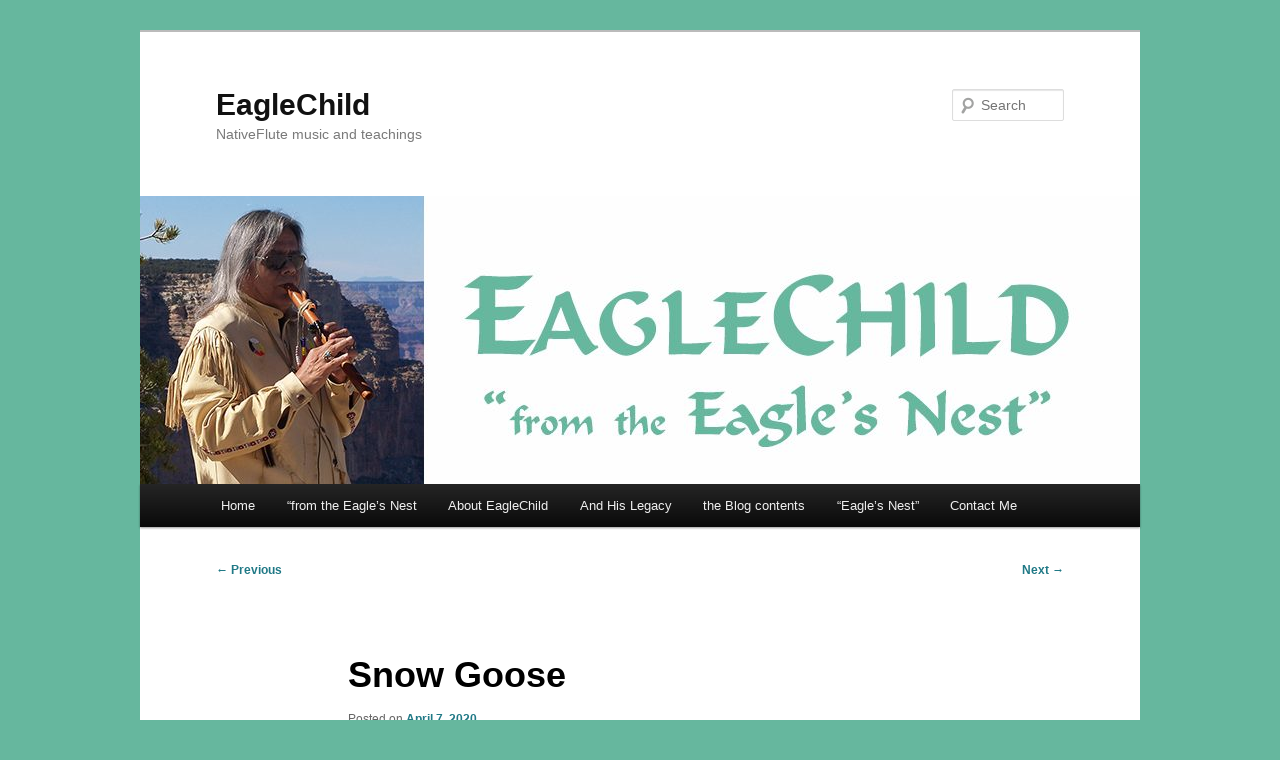

--- FILE ---
content_type: text/html; charset=UTF-8
request_url: https://eaglechild.ca/snow-goose/
body_size: 12489
content:
<!DOCTYPE html>
<!--[if IE 6]>
<html id="ie6" lang="en">
<![endif]-->
<!--[if IE 7]>
<html id="ie7" lang="en">
<![endif]-->
<!--[if IE 8]>
<html id="ie8" lang="en">
<![endif]-->
<!--[if !(IE 6) & !(IE 7) & !(IE 8)]><!-->
<html lang="en">
<!--<![endif]-->
<head>
<meta charset="UTF-8" />
<meta name="viewport" content="width=device-width, initial-scale=1.0" />
<title>
Snow Goose - EagleChildEagleChild	</title>
<link rel="profile" href="https://gmpg.org/xfn/11" />
<link rel="stylesheet" type="text/css" media="all" href="https://eaglechild.ca/wp-content/themes/twentyeleven/style.css?ver=20241112" />
<link rel="pingback" href="https://eaglechild.ca/xmlrpc.php">
<!--[if lt IE 9]>
<script src="https://eaglechild.ca/wp-content/themes/twentyeleven/js/html5.js?ver=3.7.0" type="text/javascript"></script>
<![endif]-->
<meta name='robots' content='index, follow, max-image-preview:large, max-snippet:-1, max-video-preview:-1' />

            <script data-no-defer="1" data-ezscrex="false" data-cfasync="false" data-pagespeed-no-defer data-cookieconsent="ignore">
                var ctPublicFunctions = {"_ajax_nonce":"9239e9ca2e","_rest_nonce":"44b46c980d","_ajax_url":"\/wp-admin\/admin-ajax.php","_rest_url":"https:\/\/eaglechild.ca\/wp-json\/","data__cookies_type":"native","data__ajax_type":"rest","data__bot_detector_enabled":0,"data__frontend_data_log_enabled":1,"cookiePrefix":"","wprocket_detected":false,"host_url":"eaglechild.ca","text__ee_click_to_select":"Click to select the whole data","text__ee_original_email":"The complete one is","text__ee_got_it":"Got it","text__ee_blocked":"Blocked","text__ee_cannot_connect":"Cannot connect","text__ee_cannot_decode":"Can not decode email. Unknown reason","text__ee_email_decoder":"CleanTalk email decoder","text__ee_wait_for_decoding":"The magic is on the way!","text__ee_decoding_process":"Please wait a few seconds while we decode the contact data."}
            </script>
        
            <script data-no-defer="1" data-ezscrex="false" data-cfasync="false" data-pagespeed-no-defer data-cookieconsent="ignore">
                var ctPublic = {"_ajax_nonce":"9239e9ca2e","settings__forms__check_internal":"0","settings__forms__check_external":"0","settings__forms__force_protection":0,"settings__forms__search_test":1,"settings__forms__wc_add_to_cart":0,"settings__data__bot_detector_enabled":0,"settings__sfw__anti_crawler":0,"blog_home":"https:\/\/eaglechild.ca\/","pixel__setting":"0","pixel__enabled":false,"pixel__url":null,"data__email_check_before_post":1,"data__email_check_exist_post":0,"data__cookies_type":"native","data__key_is_ok":true,"data__visible_fields_required":true,"wl_brandname":"Anti-Spam by CleanTalk","wl_brandname_short":"CleanTalk","ct_checkjs_key":497132668,"emailEncoderPassKey":"fa66173bb8096d1c6b269b8166b4b8cc","bot_detector_forms_excluded":"W10=","advancedCacheExists":false,"varnishCacheExists":false,"wc_ajax_add_to_cart":false}
            </script>
        
	<!-- This site is optimized with the Yoast SEO plugin v26.7 - https://yoast.com/wordpress/plugins/seo/ -->
	<meta name="description" content="Learn how to protect yourself from burning out your energy reserves. Allow Snow Goose to help you replenish your energy and be strong for the next day." />
	<link rel="canonical" href="https://eaglechild.ca/snow-goose/" />
	<meta property="og:locale" content="en_US" />
	<meta property="og:type" content="article" />
	<meta property="og:title" content="Snow Goose - EagleChild" />
	<meta property="og:description" content="Learn how to protect yourself from burning out your energy reserves. Allow Snow Goose to help you replenish your energy and be strong for the next day." />
	<meta property="og:url" content="https://eaglechild.ca/snow-goose/" />
	<meta property="og:site_name" content="EagleChild" />
	<meta property="article:published_time" content="2020-04-07T17:00:00+00:00" />
	<meta property="article:modified_time" content="2024-06-15T20:38:16+00:00" />
	<meta property="og:image" content="https://eaglechild.ca/wp-content/uploads/2020/04/20.1.wptitle.jpg" />
	<meta name="author" content="EagleChild" />
	<meta name="twitter:card" content="summary_large_image" />
	<meta name="twitter:label1" content="Written by" />
	<meta name="twitter:data1" content="EagleChild" />
	<meta name="twitter:label2" content="Est. reading time" />
	<meta name="twitter:data2" content="3 minutes" />
	<script type="application/ld+json" class="yoast-schema-graph">{"@context":"https://schema.org","@graph":[{"@type":"Article","@id":"https://eaglechild.ca/snow-goose/#article","isPartOf":{"@id":"https://eaglechild.ca/snow-goose/"},"author":{"name":"EagleChild","@id":"https://eaglechild.ca/#/schema/person/5d734159e83ccae824d81d8f853b4313"},"headline":"Snow Goose","datePublished":"2020-04-07T17:00:00+00:00","dateModified":"2024-06-15T20:38:16+00:00","mainEntityOfPage":{"@id":"https://eaglechild.ca/snow-goose/"},"wordCount":345,"publisher":{"@id":"https://eaglechild.ca/#/schema/person/5d734159e83ccae824d81d8f853b4313"},"image":{"@id":"https://eaglechild.ca/snow-goose/#primaryimage"},"thumbnailUrl":"https://eaglechild.ca/wp-content/uploads/2020/04/20.1.wptitle.jpg","keywords":["balance","snow goose"],"articleSection":["EagleChild music"],"inLanguage":"en"},{"@type":"WebPage","@id":"https://eaglechild.ca/snow-goose/","url":"https://eaglechild.ca/snow-goose/","name":"Snow Goose - EagleChild","isPartOf":{"@id":"https://eaglechild.ca/#website"},"primaryImageOfPage":{"@id":"https://eaglechild.ca/snow-goose/#primaryimage"},"image":{"@id":"https://eaglechild.ca/snow-goose/#primaryimage"},"thumbnailUrl":"https://eaglechild.ca/wp-content/uploads/2020/04/20.1.wptitle.jpg","datePublished":"2020-04-07T17:00:00+00:00","dateModified":"2024-06-15T20:38:16+00:00","description":"Learn how to protect yourself from burning out your energy reserves. Allow Snow Goose to help you replenish your energy and be strong for the next day.","breadcrumb":{"@id":"https://eaglechild.ca/snow-goose/#breadcrumb"},"inLanguage":"en","potentialAction":[{"@type":"ReadAction","target":["https://eaglechild.ca/snow-goose/"]}]},{"@type":"ImageObject","inLanguage":"en","@id":"https://eaglechild.ca/snow-goose/#primaryimage","url":"https://eaglechild.ca/wp-content/uploads/2020/04/20.1.wptitle.jpg","contentUrl":"https://eaglechild.ca/wp-content/uploads/2020/04/20.1.wptitle.jpg","width":900,"height":100},{"@type":"BreadcrumbList","@id":"https://eaglechild.ca/snow-goose/#breadcrumb","itemListElement":[{"@type":"ListItem","position":1,"name":"Home","item":"https://eaglechild.ca/"},{"@type":"ListItem","position":2,"name":"Snow Goose"}]},{"@type":"WebSite","@id":"https://eaglechild.ca/#website","url":"https://eaglechild.ca/","name":"EagleChild","description":"NativeFlute music and teachings","publisher":{"@id":"https://eaglechild.ca/#/schema/person/5d734159e83ccae824d81d8f853b4313"},"potentialAction":[{"@type":"SearchAction","target":{"@type":"EntryPoint","urlTemplate":"https://eaglechild.ca/?s={search_term_string}"},"query-input":{"@type":"PropertyValueSpecification","valueRequired":true,"valueName":"search_term_string"}}],"inLanguage":"en"},{"@type":["Person","Organization"],"@id":"https://eaglechild.ca/#/schema/person/5d734159e83ccae824d81d8f853b4313","name":"EagleChild","image":{"@type":"ImageObject","inLanguage":"en","@id":"https://eaglechild.ca/#/schema/person/image/","url":"https://secure.gravatar.com/avatar/31c1f1b00b241099564686a598b75f88341242c2f9f9485b996ddce21c4724a7?s=96&r=g","contentUrl":"https://secure.gravatar.com/avatar/31c1f1b00b241099564686a598b75f88341242c2f9f9485b996ddce21c4724a7?s=96&r=g","caption":"EagleChild"},"logo":{"@id":"https://eaglechild.ca/#/schema/person/image/"},"description":"EagleChild (from Canada's First Nations) is a self-taught Native flutist whose music has been equated to the Native flute music of R. Carlos Nakai. EagleChild belongs to the \"Authentic Indigenous\" artist guild of British Columbia.","sameAs":["https://www.eaglechild.com"]}]}</script>
	<!-- / Yoast SEO plugin. -->


<link rel='dns-prefetch' href='//secure.gravatar.com' />
<link rel='dns-prefetch' href='//stats.wp.com' />
<link rel='dns-prefetch' href='//v0.wordpress.com' />
<link rel='dns-prefetch' href='//widgets.wp.com' />
<link rel='dns-prefetch' href='//s0.wp.com' />
<link rel='dns-prefetch' href='//0.gravatar.com' />
<link rel='dns-prefetch' href='//1.gravatar.com' />
<link rel='dns-prefetch' href='//2.gravatar.com' />
<link rel="alternate" type="application/rss+xml" title="EagleChild &raquo; Feed" href="https://eaglechild.ca/feed/" />
<link rel="alternate" type="application/rss+xml" title="EagleChild &raquo; Comments Feed" href="https://eaglechild.ca/comments/feed/" />
<link rel="alternate" title="oEmbed (JSON)" type="application/json+oembed" href="https://eaglechild.ca/wp-json/oembed/1.0/embed?url=https%3A%2F%2Feaglechild.ca%2Fsnow-goose%2F" />
<link rel="alternate" title="oEmbed (XML)" type="text/xml+oembed" href="https://eaglechild.ca/wp-json/oembed/1.0/embed?url=https%3A%2F%2Feaglechild.ca%2Fsnow-goose%2F&#038;format=xml" />
<style id='wp-img-auto-sizes-contain-inline-css' type='text/css'>
img:is([sizes=auto i],[sizes^="auto," i]){contain-intrinsic-size:3000px 1500px}
/*# sourceURL=wp-img-auto-sizes-contain-inline-css */
</style>
<style id='wp-emoji-styles-inline-css' type='text/css'>

	img.wp-smiley, img.emoji {
		display: inline !important;
		border: none !important;
		box-shadow: none !important;
		height: 1em !important;
		width: 1em !important;
		margin: 0 0.07em !important;
		vertical-align: -0.1em !important;
		background: none !important;
		padding: 0 !important;
	}
/*# sourceURL=wp-emoji-styles-inline-css */
</style>
<style id='wp-block-library-inline-css' type='text/css'>
:root{--wp-block-synced-color:#7a00df;--wp-block-synced-color--rgb:122,0,223;--wp-bound-block-color:var(--wp-block-synced-color);--wp-editor-canvas-background:#ddd;--wp-admin-theme-color:#007cba;--wp-admin-theme-color--rgb:0,124,186;--wp-admin-theme-color-darker-10:#006ba1;--wp-admin-theme-color-darker-10--rgb:0,107,160.5;--wp-admin-theme-color-darker-20:#005a87;--wp-admin-theme-color-darker-20--rgb:0,90,135;--wp-admin-border-width-focus:2px}@media (min-resolution:192dpi){:root{--wp-admin-border-width-focus:1.5px}}.wp-element-button{cursor:pointer}:root .has-very-light-gray-background-color{background-color:#eee}:root .has-very-dark-gray-background-color{background-color:#313131}:root .has-very-light-gray-color{color:#eee}:root .has-very-dark-gray-color{color:#313131}:root .has-vivid-green-cyan-to-vivid-cyan-blue-gradient-background{background:linear-gradient(135deg,#00d084,#0693e3)}:root .has-purple-crush-gradient-background{background:linear-gradient(135deg,#34e2e4,#4721fb 50%,#ab1dfe)}:root .has-hazy-dawn-gradient-background{background:linear-gradient(135deg,#faaca8,#dad0ec)}:root .has-subdued-olive-gradient-background{background:linear-gradient(135deg,#fafae1,#67a671)}:root .has-atomic-cream-gradient-background{background:linear-gradient(135deg,#fdd79a,#004a59)}:root .has-nightshade-gradient-background{background:linear-gradient(135deg,#330968,#31cdcf)}:root .has-midnight-gradient-background{background:linear-gradient(135deg,#020381,#2874fc)}:root{--wp--preset--font-size--normal:16px;--wp--preset--font-size--huge:42px}.has-regular-font-size{font-size:1em}.has-larger-font-size{font-size:2.625em}.has-normal-font-size{font-size:var(--wp--preset--font-size--normal)}.has-huge-font-size{font-size:var(--wp--preset--font-size--huge)}.has-text-align-center{text-align:center}.has-text-align-left{text-align:left}.has-text-align-right{text-align:right}.has-fit-text{white-space:nowrap!important}#end-resizable-editor-section{display:none}.aligncenter{clear:both}.items-justified-left{justify-content:flex-start}.items-justified-center{justify-content:center}.items-justified-right{justify-content:flex-end}.items-justified-space-between{justify-content:space-between}.screen-reader-text{border:0;clip-path:inset(50%);height:1px;margin:-1px;overflow:hidden;padding:0;position:absolute;width:1px;word-wrap:normal!important}.screen-reader-text:focus{background-color:#ddd;clip-path:none;color:#444;display:block;font-size:1em;height:auto;left:5px;line-height:normal;padding:15px 23px 14px;text-decoration:none;top:5px;width:auto;z-index:100000}html :where(.has-border-color){border-style:solid}html :where([style*=border-top-color]){border-top-style:solid}html :where([style*=border-right-color]){border-right-style:solid}html :where([style*=border-bottom-color]){border-bottom-style:solid}html :where([style*=border-left-color]){border-left-style:solid}html :where([style*=border-width]){border-style:solid}html :where([style*=border-top-width]){border-top-style:solid}html :where([style*=border-right-width]){border-right-style:solid}html :where([style*=border-bottom-width]){border-bottom-style:solid}html :where([style*=border-left-width]){border-left-style:solid}html :where(img[class*=wp-image-]){height:auto;max-width:100%}:where(figure){margin:0 0 1em}html :where(.is-position-sticky){--wp-admin--admin-bar--position-offset:var(--wp-admin--admin-bar--height,0px)}@media screen and (max-width:600px){html :where(.is-position-sticky){--wp-admin--admin-bar--position-offset:0px}}

/*# sourceURL=wp-block-library-inline-css */
</style><link rel='stylesheet' id='mediaelement-css' href='https://eaglechild.ca/wp-includes/js/mediaelement/mediaelementplayer-legacy.min.css?ver=4.2.17' type='text/css' media='all' />
<link rel='stylesheet' id='wp-mediaelement-css' href='https://eaglechild.ca/wp-includes/js/mediaelement/wp-mediaelement.min.css?ver=6.9' type='text/css' media='all' />
<style id='global-styles-inline-css' type='text/css'>
:root{--wp--preset--aspect-ratio--square: 1;--wp--preset--aspect-ratio--4-3: 4/3;--wp--preset--aspect-ratio--3-4: 3/4;--wp--preset--aspect-ratio--3-2: 3/2;--wp--preset--aspect-ratio--2-3: 2/3;--wp--preset--aspect-ratio--16-9: 16/9;--wp--preset--aspect-ratio--9-16: 9/16;--wp--preset--color--black: #000;--wp--preset--color--cyan-bluish-gray: #abb8c3;--wp--preset--color--white: #fff;--wp--preset--color--pale-pink: #f78da7;--wp--preset--color--vivid-red: #cf2e2e;--wp--preset--color--luminous-vivid-orange: #ff6900;--wp--preset--color--luminous-vivid-amber: #fcb900;--wp--preset--color--light-green-cyan: #7bdcb5;--wp--preset--color--vivid-green-cyan: #00d084;--wp--preset--color--pale-cyan-blue: #8ed1fc;--wp--preset--color--vivid-cyan-blue: #0693e3;--wp--preset--color--vivid-purple: #9b51e0;--wp--preset--color--blue: #1982d1;--wp--preset--color--dark-gray: #373737;--wp--preset--color--medium-gray: #666;--wp--preset--color--light-gray: #e2e2e2;--wp--preset--gradient--vivid-cyan-blue-to-vivid-purple: linear-gradient(135deg,rgb(6,147,227) 0%,rgb(155,81,224) 100%);--wp--preset--gradient--light-green-cyan-to-vivid-green-cyan: linear-gradient(135deg,rgb(122,220,180) 0%,rgb(0,208,130) 100%);--wp--preset--gradient--luminous-vivid-amber-to-luminous-vivid-orange: linear-gradient(135deg,rgb(252,185,0) 0%,rgb(255,105,0) 100%);--wp--preset--gradient--luminous-vivid-orange-to-vivid-red: linear-gradient(135deg,rgb(255,105,0) 0%,rgb(207,46,46) 100%);--wp--preset--gradient--very-light-gray-to-cyan-bluish-gray: linear-gradient(135deg,rgb(238,238,238) 0%,rgb(169,184,195) 100%);--wp--preset--gradient--cool-to-warm-spectrum: linear-gradient(135deg,rgb(74,234,220) 0%,rgb(151,120,209) 20%,rgb(207,42,186) 40%,rgb(238,44,130) 60%,rgb(251,105,98) 80%,rgb(254,248,76) 100%);--wp--preset--gradient--blush-light-purple: linear-gradient(135deg,rgb(255,206,236) 0%,rgb(152,150,240) 100%);--wp--preset--gradient--blush-bordeaux: linear-gradient(135deg,rgb(254,205,165) 0%,rgb(254,45,45) 50%,rgb(107,0,62) 100%);--wp--preset--gradient--luminous-dusk: linear-gradient(135deg,rgb(255,203,112) 0%,rgb(199,81,192) 50%,rgb(65,88,208) 100%);--wp--preset--gradient--pale-ocean: linear-gradient(135deg,rgb(255,245,203) 0%,rgb(182,227,212) 50%,rgb(51,167,181) 100%);--wp--preset--gradient--electric-grass: linear-gradient(135deg,rgb(202,248,128) 0%,rgb(113,206,126) 100%);--wp--preset--gradient--midnight: linear-gradient(135deg,rgb(2,3,129) 0%,rgb(40,116,252) 100%);--wp--preset--font-size--small: 13px;--wp--preset--font-size--medium: 20px;--wp--preset--font-size--large: 36px;--wp--preset--font-size--x-large: 42px;--wp--preset--spacing--20: 0.44rem;--wp--preset--spacing--30: 0.67rem;--wp--preset--spacing--40: 1rem;--wp--preset--spacing--50: 1.5rem;--wp--preset--spacing--60: 2.25rem;--wp--preset--spacing--70: 3.38rem;--wp--preset--spacing--80: 5.06rem;--wp--preset--shadow--natural: 6px 6px 9px rgba(0, 0, 0, 0.2);--wp--preset--shadow--deep: 12px 12px 50px rgba(0, 0, 0, 0.4);--wp--preset--shadow--sharp: 6px 6px 0px rgba(0, 0, 0, 0.2);--wp--preset--shadow--outlined: 6px 6px 0px -3px rgb(255, 255, 255), 6px 6px rgb(0, 0, 0);--wp--preset--shadow--crisp: 6px 6px 0px rgb(0, 0, 0);}:where(.is-layout-flex){gap: 0.5em;}:where(.is-layout-grid){gap: 0.5em;}body .is-layout-flex{display: flex;}.is-layout-flex{flex-wrap: wrap;align-items: center;}.is-layout-flex > :is(*, div){margin: 0;}body .is-layout-grid{display: grid;}.is-layout-grid > :is(*, div){margin: 0;}:where(.wp-block-columns.is-layout-flex){gap: 2em;}:where(.wp-block-columns.is-layout-grid){gap: 2em;}:where(.wp-block-post-template.is-layout-flex){gap: 1.25em;}:where(.wp-block-post-template.is-layout-grid){gap: 1.25em;}.has-black-color{color: var(--wp--preset--color--black) !important;}.has-cyan-bluish-gray-color{color: var(--wp--preset--color--cyan-bluish-gray) !important;}.has-white-color{color: var(--wp--preset--color--white) !important;}.has-pale-pink-color{color: var(--wp--preset--color--pale-pink) !important;}.has-vivid-red-color{color: var(--wp--preset--color--vivid-red) !important;}.has-luminous-vivid-orange-color{color: var(--wp--preset--color--luminous-vivid-orange) !important;}.has-luminous-vivid-amber-color{color: var(--wp--preset--color--luminous-vivid-amber) !important;}.has-light-green-cyan-color{color: var(--wp--preset--color--light-green-cyan) !important;}.has-vivid-green-cyan-color{color: var(--wp--preset--color--vivid-green-cyan) !important;}.has-pale-cyan-blue-color{color: var(--wp--preset--color--pale-cyan-blue) !important;}.has-vivid-cyan-blue-color{color: var(--wp--preset--color--vivid-cyan-blue) !important;}.has-vivid-purple-color{color: var(--wp--preset--color--vivid-purple) !important;}.has-black-background-color{background-color: var(--wp--preset--color--black) !important;}.has-cyan-bluish-gray-background-color{background-color: var(--wp--preset--color--cyan-bluish-gray) !important;}.has-white-background-color{background-color: var(--wp--preset--color--white) !important;}.has-pale-pink-background-color{background-color: var(--wp--preset--color--pale-pink) !important;}.has-vivid-red-background-color{background-color: var(--wp--preset--color--vivid-red) !important;}.has-luminous-vivid-orange-background-color{background-color: var(--wp--preset--color--luminous-vivid-orange) !important;}.has-luminous-vivid-amber-background-color{background-color: var(--wp--preset--color--luminous-vivid-amber) !important;}.has-light-green-cyan-background-color{background-color: var(--wp--preset--color--light-green-cyan) !important;}.has-vivid-green-cyan-background-color{background-color: var(--wp--preset--color--vivid-green-cyan) !important;}.has-pale-cyan-blue-background-color{background-color: var(--wp--preset--color--pale-cyan-blue) !important;}.has-vivid-cyan-blue-background-color{background-color: var(--wp--preset--color--vivid-cyan-blue) !important;}.has-vivid-purple-background-color{background-color: var(--wp--preset--color--vivid-purple) !important;}.has-black-border-color{border-color: var(--wp--preset--color--black) !important;}.has-cyan-bluish-gray-border-color{border-color: var(--wp--preset--color--cyan-bluish-gray) !important;}.has-white-border-color{border-color: var(--wp--preset--color--white) !important;}.has-pale-pink-border-color{border-color: var(--wp--preset--color--pale-pink) !important;}.has-vivid-red-border-color{border-color: var(--wp--preset--color--vivid-red) !important;}.has-luminous-vivid-orange-border-color{border-color: var(--wp--preset--color--luminous-vivid-orange) !important;}.has-luminous-vivid-amber-border-color{border-color: var(--wp--preset--color--luminous-vivid-amber) !important;}.has-light-green-cyan-border-color{border-color: var(--wp--preset--color--light-green-cyan) !important;}.has-vivid-green-cyan-border-color{border-color: var(--wp--preset--color--vivid-green-cyan) !important;}.has-pale-cyan-blue-border-color{border-color: var(--wp--preset--color--pale-cyan-blue) !important;}.has-vivid-cyan-blue-border-color{border-color: var(--wp--preset--color--vivid-cyan-blue) !important;}.has-vivid-purple-border-color{border-color: var(--wp--preset--color--vivid-purple) !important;}.has-vivid-cyan-blue-to-vivid-purple-gradient-background{background: var(--wp--preset--gradient--vivid-cyan-blue-to-vivid-purple) !important;}.has-light-green-cyan-to-vivid-green-cyan-gradient-background{background: var(--wp--preset--gradient--light-green-cyan-to-vivid-green-cyan) !important;}.has-luminous-vivid-amber-to-luminous-vivid-orange-gradient-background{background: var(--wp--preset--gradient--luminous-vivid-amber-to-luminous-vivid-orange) !important;}.has-luminous-vivid-orange-to-vivid-red-gradient-background{background: var(--wp--preset--gradient--luminous-vivid-orange-to-vivid-red) !important;}.has-very-light-gray-to-cyan-bluish-gray-gradient-background{background: var(--wp--preset--gradient--very-light-gray-to-cyan-bluish-gray) !important;}.has-cool-to-warm-spectrum-gradient-background{background: var(--wp--preset--gradient--cool-to-warm-spectrum) !important;}.has-blush-light-purple-gradient-background{background: var(--wp--preset--gradient--blush-light-purple) !important;}.has-blush-bordeaux-gradient-background{background: var(--wp--preset--gradient--blush-bordeaux) !important;}.has-luminous-dusk-gradient-background{background: var(--wp--preset--gradient--luminous-dusk) !important;}.has-pale-ocean-gradient-background{background: var(--wp--preset--gradient--pale-ocean) !important;}.has-electric-grass-gradient-background{background: var(--wp--preset--gradient--electric-grass) !important;}.has-midnight-gradient-background{background: var(--wp--preset--gradient--midnight) !important;}.has-small-font-size{font-size: var(--wp--preset--font-size--small) !important;}.has-medium-font-size{font-size: var(--wp--preset--font-size--medium) !important;}.has-large-font-size{font-size: var(--wp--preset--font-size--large) !important;}.has-x-large-font-size{font-size: var(--wp--preset--font-size--x-large) !important;}
/*# sourceURL=global-styles-inline-css */
</style>

<style id='classic-theme-styles-inline-css' type='text/css'>
/*! This file is auto-generated */
.wp-block-button__link{color:#fff;background-color:#32373c;border-radius:9999px;box-shadow:none;text-decoration:none;padding:calc(.667em + 2px) calc(1.333em + 2px);font-size:1.125em}.wp-block-file__button{background:#32373c;color:#fff;text-decoration:none}
/*# sourceURL=/wp-includes/css/classic-themes.min.css */
</style>
<link rel='stylesheet' id='cleantalk-public-css-css' href='https://eaglechild.ca/wp-content/plugins/cleantalk-spam-protect/css/cleantalk-public.min.css?ver=6.70.1_1766173890' type='text/css' media='all' />
<link rel='stylesheet' id='cleantalk-email-decoder-css-css' href='https://eaglechild.ca/wp-content/plugins/cleantalk-spam-protect/css/cleantalk-email-decoder.min.css?ver=6.70.1_1766173890' type='text/css' media='all' />
<link rel='stylesheet' id='twentyeleven-block-style-css' href='https://eaglechild.ca/wp-content/themes/twentyeleven/blocks.css?ver=20240703' type='text/css' media='all' />
<link rel='stylesheet' id='jetpack_likes-css' href='https://eaglechild.ca/wp-content/plugins/jetpack/modules/likes/style.css?ver=15.4' type='text/css' media='all' />
<script type="text/javascript" src="https://eaglechild.ca/wp-content/plugins/cleantalk-spam-protect/js/apbct-public-bundle_gathering.min.js?ver=6.70.1_1766173890" id="apbct-public-bundle_gathering.min-js-js"></script>
<link rel="https://api.w.org/" href="https://eaglechild.ca/wp-json/" /><link rel="alternate" title="JSON" type="application/json" href="https://eaglechild.ca/wp-json/wp/v2/posts/1449" /><link rel="EditURI" type="application/rsd+xml" title="RSD" href="https://eaglechild.ca/xmlrpc.php?rsd" />
<meta name="generator" content="WordPress 6.9" />
<link rel='shortlink' href='https://wp.me/p9RwOq-nn' />
	<style>img#wpstats{display:none}</style>
			<style>
		/* Link color */
		a,
		#site-title a:focus,
		#site-title a:hover,
		#site-title a:active,
		.entry-title a:hover,
		.entry-title a:focus,
		.entry-title a:active,
		.widget_twentyeleven_ephemera .comments-link a:hover,
		section.recent-posts .other-recent-posts a[rel="bookmark"]:hover,
		section.recent-posts .other-recent-posts .comments-link a:hover,
		.format-image footer.entry-meta a:hover,
		#site-generator a:hover {
			color: #207986;
		}
		section.recent-posts .other-recent-posts .comments-link a:hover {
			border-color: #207986;
		}
		article.feature-image.small .entry-summary p a:hover,
		.entry-header .comments-link a:hover,
		.entry-header .comments-link a:focus,
		.entry-header .comments-link a:active,
		.feature-slider a.active {
			background-color: #207986;
		}
	</style>
	<style type="text/css">.recentcomments a{display:inline !important;padding:0 !important;margin:0 !important;}</style><style type="text/css" id="custom-background-css">
body.custom-background { background-color: #66b79e; }
</style>
			<style type="text/css" id="wp-custom-css">
			/*
You can enter new content here.



Click the help icon above to learn more.
*/		</style>
		</head>

<body class="wp-singular post-template-default single single-post postid-1449 single-format-standard custom-background wp-embed-responsive wp-theme-twentyeleven single-author singular two-column right-sidebar">
<div class="skip-link"><a class="assistive-text" href="#content">Skip to primary content</a></div><div id="page" class="hfeed">
	<header id="branding">
			<hgroup>
				<h1 id="site-title"><span><a href="https://eaglechild.ca/" rel="home">EagleChild</a></span></h1>
				<h2 id="site-description">NativeFlute music and teachings</h2>
			</hgroup>

						<a href="https://eaglechild.ca/">
				<img src="https://eaglechild.ca/wp-content/uploads/2018/04/cropped-wpheader4.jpg" width="1000" height="288" alt="EagleChild" srcset="https://eaglechild.ca/wp-content/uploads/2018/04/cropped-wpheader4.jpg 1000w, https://eaglechild.ca/wp-content/uploads/2018/04/cropped-wpheader4-300x86.jpg 300w, https://eaglechild.ca/wp-content/uploads/2018/04/cropped-wpheader4-768x221.jpg 768w, https://eaglechild.ca/wp-content/uploads/2018/04/cropped-wpheader4-500x144.jpg 500w" sizes="(max-width: 1000px) 100vw, 1000px" decoding="async" fetchpriority="high" />			</a>
			
									<form apbct-form-sign="native_search" method="get" id="searchform" action="https://eaglechild.ca/">
		<label for="s" class="assistive-text">Search</label>
		<input type="text" class="field" name="s" id="s" placeholder="Search" />
		<input type="submit" class="submit" name="submit" id="searchsubmit" value="Search" />
	<input
                    class="apbct_special_field apbct_email_id__search_form"
                    name="apbct__email_id__search_form"
                    aria-label="apbct__label_id__search_form"
                    type="text" size="30" maxlength="200" autocomplete="off"
                    value=""
                /><input
                   id="apbct_submit_id__search_form" 
                   class="apbct_special_field apbct__email_id__search_form"
                   name="apbct__label_id__search_form"
                   aria-label="apbct_submit_name__search_form"
                   type="submit"
                   size="30"
                   maxlength="200"
                   value="61991"
               /></form>
			
			<nav id="access">
				<h3 class="assistive-text">Main menu</h3>
				<div class="menu-menu-1-container"><ul id="menu-menu-1" class="menu"><li id="menu-item-1689" class="menu-item menu-item-type-custom menu-item-object-custom menu-item-home menu-item-1689"><a href="https://eaglechild.ca/">Home</a></li>
<li id="menu-item-59" class="menu-item menu-item-type-post_type menu-item-object-page menu-item-59"><a href="https://eaglechild.ca/from-the-eagles-nest/">&#8220;from the Eagle&#8217;s Nest</a></li>
<li id="menu-item-60" class="menu-item menu-item-type-post_type menu-item-object-page menu-item-60"><a href="https://eaglechild.ca/about-me/">About EagleChild</a></li>
<li id="menu-item-1684" class="menu-item menu-item-type-post_type menu-item-object-page menu-item-1684"><a href="https://eaglechild.ca/and-his-legacy/">And His Legacy</a></li>
<li id="menu-item-1685" class="menu-item menu-item-type-post_type menu-item-object-page menu-item-1685"><a href="https://eaglechild.ca/the-blog/">the Blog contents</a></li>
<li id="menu-item-1687" class="menu-item menu-item-type-post_type menu-item-object-page menu-item-1687"><a href="https://eaglechild.ca/eaglesnest/">&#8220;Eagle&#8217;s Nest&#8221;</a></li>
<li id="menu-item-1686" class="menu-item menu-item-type-post_type menu-item-object-page menu-item-1686"><a href="https://eaglechild.ca/contact-me/">Contact Me</a></li>
</ul></div>			</nav><!-- #access -->
	</header><!-- #branding -->


	<div id="main">

		<div id="primary">
			<div id="content" role="main">

				
					<nav id="nav-single">
						<h3 class="assistive-text">Post navigation</h3>
						<span class="nav-previous"><a href="https://eaglechild.ca/snake/" rel="prev"><span class="meta-nav">&larr;</span> Previous</a></span>
						<span class="nav-next"><a href="https://eaglechild.ca/turtle/" rel="next">Next <span class="meta-nav">&rarr;</span></a></span>
					</nav><!-- #nav-single -->

					
<article id="post-1449" class="post-1449 post type-post status-publish format-standard hentry category-native-flute-music tag-balance tag-snow-goose">
	<header class="entry-header">
		<h1 class="entry-title">Snow Goose</h1>

				<div class="entry-meta">
			<span class="sep">Posted on </span><a href="https://eaglechild.ca/snow-goose/" title="10:00 am" rel="bookmark"><time class="entry-date" datetime="2020-04-07T10:00:00-07:00">April 7, 2020</time></a><span class="by-author"> <span class="sep"> by </span> <span class="author vcard"><a class="url fn n" href="https://eaglechild.ca/author/eaglechild/" title="View all posts by EagleChild" rel="author">EagleChild</a></span></span>		</div><!-- .entry-meta -->
			</header><!-- .entry-header -->

	<div class="entry-content">
		<p><img decoding="async" class="aligncenter size-full wp-image-1904" src="https://eaglechild.ca/wp-content/uploads/2020/04/20.1.wptitle.jpg" alt="" width="900" height="100" srcset="https://eaglechild.ca/wp-content/uploads/2020/04/20.1.wptitle.jpg 900w, https://eaglechild.ca/wp-content/uploads/2020/04/20.1.wptitle-300x33.jpg 300w, https://eaglechild.ca/wp-content/uploads/2020/04/20.1.wptitle-768x85.jpg 768w, https://eaglechild.ca/wp-content/uploads/2020/04/20.1.wptitle-500x56.jpg 500w" sizes="(max-width: 900px) 100vw, 900px" /></p>
<p>Snow Goose is the animal totem of Capricorns (the Earth Renewal Moon).  During this time of rest and renewal (winter), our minds fly while our bodies rest.  Energies gathered throughout the year are balanced giving us the energy required to start new cycles.  (<a href="https://www.simonandschuster.com/books/The-Medicine-Wheel/Sun-Bear/9780671764203" target="_blank" rel="noopener">SunBear</a>)</p>
<p><img decoding="async" class="aligncenter wp-image-1707 size-medium" src="https://eaglechild.ca/wp-content/uploads/2020/02/20.snow-goose-300x218.jpg" alt="" width="300" height="218" srcset="https://eaglechild.ca/wp-content/uploads/2020/02/20.snow-goose-300x218.jpg 300w, https://eaglechild.ca/wp-content/uploads/2020/02/20.snow-goose-413x300.jpg 413w, https://eaglechild.ca/wp-content/uploads/2020/02/20.snow-goose.jpg 564w" sizes="(max-width: 300px) 100vw, 300px" /></p>
<p>Eagle felt that the 3D world commanded too much attention to the human beings’ wellbeing.  Although society has created a level of comfort for most/many people, our bodies’ energy reserves are being depleted.   Burnout.  This affects everything we do – our physical health, our mental health, and our emotional health, too.  We need time to rest.</p>
<p>In nature spring and summer experience a gathering of energy for the harvest of autumn.  After the harvest is completed, Mother Earth rests during winter to renew and gather her energy resources for the upcoming year.  The traditional nomadic lifestyle of the Native people allowed for a time of rest.  Today’s lifestyle does not; we are always on the go.  We have to address the pace at which we move.</p>
<p>Having a period of rest away from the daily challenges we face is important.  A time out.  Healing music.  Silence.  Meditation.  Stillness.  A moment with Nature.  Sleep.   Snow Goose teaches us to replenish our energy reserves.  Perhaps not for spring but for the next day.</p>
<p>Previous post of interest:  <a href="https://eaglechild.ca/elk/">Elk’s Path to Success</a>.</p>
<h1>Eagle Child Music and Teachings</h1>
<p>Snow Goose teaches us to replenish our energy reserves as we journey through the cycles of life.</p>
<div class="wp-playlist wp-audio-playlist wp-playlist-light">
			<div class="wp-playlist-current-item"></div>
		<audio controls="controls" preload="none" width="562"
			></audio>
	<div class="wp-playlist-next"></div>
	<div class="wp-playlist-prev"></div>
	<noscript>
	<ol>
		<li><a href='https://eaglechild.ca/wp-content/uploads/2020/02/10.eaglechild_flightofthesnowgoose.mp3'>Flight of the Snow Goose</a></li>	</ol>
	</noscript>
	<script type="application/json" class="wp-playlist-script">{"type":"audio","tracklist":true,"tracknumbers":true,"images":true,"artists":true,"tracks":[{"src":"https://eaglechild.ca/wp-content/uploads/2020/02/10.eaglechild_flightofthesnowgoose.mp3","type":"audio/mpeg","title":"Flight of the Snow Goose","caption":"","description":"\"Flight of the Snow Goose\" from Spirit Echoes by Eagle Child and Rob Wallace. 2006","meta":{"artist":"Eagle Child and Rob Wallace","album":"Spirit Echoes","genre":"Unknown Genre","length_formatted":"6:08"},"image":{"src":"https://eaglechild.ca/wp-content/uploads/2020/02/SEcoverart.jpg","width":1430,"height":1427},"thumb":{"src":"https://eaglechild.ca/wp-content/uploads/2020/02/SEcoverart-150x150.jpg","width":150,"height":150}}]}</script>
</div>
	
<div class="wp-playlist wp-audio-playlist wp-playlist-light">
			<div class="wp-playlist-current-item"></div>
		<audio controls="controls" preload="none" width="562"
			></audio>
	<div class="wp-playlist-next"></div>
	<div class="wp-playlist-prev"></div>
	<noscript>
	<ol>
		<li><a href='https://eaglechild.ca/wp-content/uploads/2020/02/06.eaglechild_elkembrace.mp3'>Elk Embrace</a></li>	</ol>
	</noscript>
	<script type="application/json" class="wp-playlist-script">{"type":"audio","tracklist":true,"tracknumbers":true,"images":true,"artists":true,"tracks":[{"src":"https://eaglechild.ca/wp-content/uploads/2020/02/06.eaglechild_elkembrace.mp3","type":"audio/mpeg","title":"Elk Embrace","caption":"","description":"\"Elk Embrace\" from Spirit Echoes by Eagle Child and Rob Wallace. 2006","meta":{"artist":"Eagle Child and Rob Wallace","album":"Spirit Echoes","genre":"Unknown Genre","length_formatted":"3:05"},"image":{"src":"https://eaglechild.ca/wp-content/uploads/2020/02/SEcoverart.jpg","width":1430,"height":1427},"thumb":{"src":"https://eaglechild.ca/wp-content/uploads/2020/02/SEcoverart-150x150.jpg","width":150,"height":150}}]}</script>
</div>
	
<p style="padding-left: 40px;">Renew your energy with  <a href="https://eaglechild.com/spiritechoes.html">“Snow Goose”</a> . . .<br />
Pace yourself to Elk&#8217;s embrace &#8211; <a href="https://eaglechild.com/spiritechoes.html">&#8220;Elk Embrace&#8221;</a> . . .</p>
<p style="padding-left: 40px;">Enjoy the music and <a href="https://eaglechild.biz/my-store/ols/products/heart-drops">show your appreciation</a> (funds maintain this blog).</p>
<p style="padding-left: 40px;">Albums and downloads available in <a href="https://eaglechild.biz/my-store/ols/categories/eaglechild-native-flute-music">Eagle Child’s store</a>.</p>
<p style="padding-left: 40px;"><div class="ko-fi-button" data-text="Gift me on Ko-fi" data-color="#29ABE0" data-code="eaglechildnativeflutemusic" id="kofiShortcode175Html" style="float: none; text-align: left;" data-title=""></div> . . . . and Follow me, too!</p>
<p><img loading="lazy" decoding="async" class="aligncenter size-full wp-image-693" src="https://eaglechild.ca/wp-content/uploads/2018/02/yours.jpg" alt="EagleChild" width="555" height="150" srcset="https://eaglechild.ca/wp-content/uploads/2018/02/yours.jpg 555w, https://eaglechild.ca/wp-content/uploads/2018/02/yours-300x81.jpg 300w, https://eaglechild.ca/wp-content/uploads/2018/02/yours-500x135.jpg 500w" sizes="auto, (max-width: 555px) 100vw, 555px" /></p>
<p>by M.</p>
<p><a href="https://eaglechild.com/bloglist.html" rel="noopener noreferrer">Subscribe</a> to the email list and receive updates, promotions, and giveaways “from the Eagle’s Nest”.</p>
<p><img decoding="async" class="aligncenter size-full wp-image-1904" src="https://eaglechild.ca/wp-content/uploads/2020/04/20.1.wptitle.jpg" alt="" width="900" height="100" srcset="https://eaglechild.ca/wp-content/uploads/2020/04/20.1.wptitle.jpg 900w, https://eaglechild.ca/wp-content/uploads/2020/04/20.1.wptitle-300x33.jpg 300w, https://eaglechild.ca/wp-content/uploads/2020/04/20.1.wptitle-768x85.jpg 768w, https://eaglechild.ca/wp-content/uploads/2020/04/20.1.wptitle-500x56.jpg 500w" sizes="(max-width: 900px) 100vw, 900px" /></p>
<p>© 1988 &#8211; 2020:  All the images and words of this post are copyrighted.  If you have a project that requires these images and words, please <a href="https://eaglechild.com/contactec.html">contact</a> me for permission.<br />
Photo of Snow Goose is courtesy of <a href="https://pinterest.ca/EagleChild1andonly/" target="_blank" rel="noopener">Pinterest</a>.</p>
			</div><!-- .entry-content -->

	<footer class="entry-meta">
		This entry was posted in <a href="https://eaglechild.ca/category/native-flute-music/" rel="category tag">EagleChild music</a> and tagged <a href="https://eaglechild.ca/tag/balance/" rel="tag">balance</a>, <a href="https://eaglechild.ca/tag/snow-goose/" rel="tag">snow goose</a> by <a href="https://eaglechild.ca/author/eaglechild/">EagleChild</a>. Bookmark the <a href="https://eaglechild.ca/snow-goose/" title="Permalink to Snow Goose" rel="bookmark">permalink</a>.
		
			</footer><!-- .entry-meta -->
</article><!-- #post-1449 -->

						<div id="comments">
	
	
	
	
</div><!-- #comments -->

				
			</div><!-- #content -->
		</div><!-- #primary -->


	</div><!-- #main -->

	<footer id="colophon">

			

			<div id="site-generator">
												<a href="https://wordpress.org/" class="imprint" title="Semantic Personal Publishing Platform">
					Proudly powered by WordPress				</a>
			</div>
	</footer><!-- #colophon -->
</div><!-- #page -->

<script type="text/html" id="tmpl-wp-playlist-current-item">
	<# if ( data.thumb && data.thumb.src ) { #>
		<img src="{{ data.thumb.src }}" alt="" />
	<# } #>
	<div class="wp-playlist-caption">
		<span class="wp-playlist-item-meta wp-playlist-item-title">
			<# if ( data.meta.album || data.meta.artist ) { #>
				&#8220;{{ data.title }}&#8221;			<# } else { #>
				{{ data.title }}
			<# } #>
		</span>
		<# if ( data.meta.album ) { #><span class="wp-playlist-item-meta wp-playlist-item-album">{{ data.meta.album }}</span><# } #>
		<# if ( data.meta.artist ) { #><span class="wp-playlist-item-meta wp-playlist-item-artist">{{ data.meta.artist }}</span><# } #>
	</div>
</script>
<script type="text/html" id="tmpl-wp-playlist-item">
	<div class="wp-playlist-item">
		<a class="wp-playlist-caption" href="{{ data.src }}">
			{{ data.index ? ( data.index + '. ' ) : '' }}
			<# if ( data.caption ) { #>
				{{ data.caption }}
			<# } else { #>
				<# if ( data.artists && data.meta.artist ) { #>
					<span class="wp-playlist-item-title">
						&#8220;{{{ data.title }}}&#8221;					</span>
					<span class="wp-playlist-item-artist"> &mdash; {{ data.meta.artist }}</span>
				<# } else { #>
					<span class="wp-playlist-item-title">{{{ data.title }}}</span>
				<# } #>
			<# } #>
		</a>
		<# if ( data.meta.length_formatted ) { #>
		<div class="wp-playlist-item-length">{{ data.meta.length_formatted }}</div>
		<# } #>
	</div>
</script>
	<script>				
                    document.addEventListener('DOMContentLoaded', function () {
                        setTimeout(function(){
                            if( document.querySelectorAll('[name^=ct_checkjs]').length > 0 ) {
                                if (typeof apbct_public_sendREST === 'function' && typeof apbct_js_keys__set_input_value === 'function') {
                                    apbct_public_sendREST(
                                    'js_keys__get',
                                    { callback: apbct_js_keys__set_input_value })
                                }
                            }
                        },0)					    
                    })				
                </script><script type="speculationrules">
{"prefetch":[{"source":"document","where":{"and":[{"href_matches":"/*"},{"not":{"href_matches":["/wp-*.php","/wp-admin/*","/wp-content/uploads/*","/wp-content/*","/wp-content/plugins/*","/wp-content/themes/twentyeleven/*","/*\\?(.+)"]}},{"not":{"selector_matches":"a[rel~=\"nofollow\"]"}},{"not":{"selector_matches":".no-prefetch, .no-prefetch a"}}]},"eagerness":"conservative"}]}
</script>
<script type="text/javascript" src="https://eaglechild.ca/wp-includes/js/comment-reply.min.js?ver=6.9" id="comment-reply-js" async="async" data-wp-strategy="async" fetchpriority="low"></script>
<script type="text/javascript" id="jetpack-stats-js-before">
/* <![CDATA[ */
_stq = window._stq || [];
_stq.push([ "view", {"v":"ext","blog":"145744542","post":"1449","tz":"-8","srv":"eaglechild.ca","j":"1:15.4"} ]);
_stq.push([ "clickTrackerInit", "145744542", "1449" ]);
//# sourceURL=jetpack-stats-js-before
/* ]]> */
</script>
<script type="text/javascript" src="https://stats.wp.com/e-202603.js" id="jetpack-stats-js" defer="defer" data-wp-strategy="defer"></script>
<script type="text/javascript" src="https://eaglechild.ca/wp-includes/js/underscore.min.js?ver=1.13.7" id="underscore-js"></script>
<script type="text/javascript" src="https://eaglechild.ca/wp-includes/js/jquery/jquery.min.js?ver=3.7.1" id="jquery-core-js"></script>
<script type="text/javascript" src="https://eaglechild.ca/wp-includes/js/jquery/jquery-migrate.min.js?ver=3.4.1" id="jquery-migrate-js"></script>
<script type="text/javascript" id="wp-util-js-extra">
/* <![CDATA[ */
var _wpUtilSettings = {"ajax":{"url":"/wp-admin/admin-ajax.php"}};
//# sourceURL=wp-util-js-extra
/* ]]> */
</script>
<script type="text/javascript" src="https://eaglechild.ca/wp-includes/js/wp-util.min.js?ver=6.9" id="wp-util-js"></script>
<script type="text/javascript" src="https://eaglechild.ca/wp-includes/js/backbone.min.js?ver=1.6.0" id="backbone-js"></script>
<script type="text/javascript" id="mediaelement-core-js-before">
/* <![CDATA[ */
var mejsL10n = {"language":"en","strings":{"mejs.download-file":"Download File","mejs.install-flash":"You are using a browser that does not have Flash player enabled or installed. Please turn on your Flash player plugin or download the latest version from https://get.adobe.com/flashplayer/","mejs.fullscreen":"Fullscreen","mejs.play":"Play","mejs.pause":"Pause","mejs.time-slider":"Time Slider","mejs.time-help-text":"Use Left/Right Arrow keys to advance one second, Up/Down arrows to advance ten seconds.","mejs.live-broadcast":"Live Broadcast","mejs.volume-help-text":"Use Up/Down Arrow keys to increase or decrease volume.","mejs.unmute":"Unmute","mejs.mute":"Mute","mejs.volume-slider":"Volume Slider","mejs.video-player":"Video Player","mejs.audio-player":"Audio Player","mejs.captions-subtitles":"Captions/Subtitles","mejs.captions-chapters":"Chapters","mejs.none":"None","mejs.afrikaans":"Afrikaans","mejs.albanian":"Albanian","mejs.arabic":"Arabic","mejs.belarusian":"Belarusian","mejs.bulgarian":"Bulgarian","mejs.catalan":"Catalan","mejs.chinese":"Chinese","mejs.chinese-simplified":"Chinese (Simplified)","mejs.chinese-traditional":"Chinese (Traditional)","mejs.croatian":"Croatian","mejs.czech":"Czech","mejs.danish":"Danish","mejs.dutch":"Dutch","mejs.english":"English","mejs.estonian":"Estonian","mejs.filipino":"Filipino","mejs.finnish":"Finnish","mejs.french":"French","mejs.galician":"Galician","mejs.german":"German","mejs.greek":"Greek","mejs.haitian-creole":"Haitian Creole","mejs.hebrew":"Hebrew","mejs.hindi":"Hindi","mejs.hungarian":"Hungarian","mejs.icelandic":"Icelandic","mejs.indonesian":"Indonesian","mejs.irish":"Irish","mejs.italian":"Italian","mejs.japanese":"Japanese","mejs.korean":"Korean","mejs.latvian":"Latvian","mejs.lithuanian":"Lithuanian","mejs.macedonian":"Macedonian","mejs.malay":"Malay","mejs.maltese":"Maltese","mejs.norwegian":"Norwegian","mejs.persian":"Persian","mejs.polish":"Polish","mejs.portuguese":"Portuguese","mejs.romanian":"Romanian","mejs.russian":"Russian","mejs.serbian":"Serbian","mejs.slovak":"Slovak","mejs.slovenian":"Slovenian","mejs.spanish":"Spanish","mejs.swahili":"Swahili","mejs.swedish":"Swedish","mejs.tagalog":"Tagalog","mejs.thai":"Thai","mejs.turkish":"Turkish","mejs.ukrainian":"Ukrainian","mejs.vietnamese":"Vietnamese","mejs.welsh":"Welsh","mejs.yiddish":"Yiddish"}};
//# sourceURL=mediaelement-core-js-before
/* ]]> */
</script>
<script type="text/javascript" src="https://eaglechild.ca/wp-includes/js/mediaelement/mediaelement-and-player.min.js?ver=4.2.17" id="mediaelement-core-js"></script>
<script type="text/javascript" src="https://eaglechild.ca/wp-includes/js/mediaelement/mediaelement-migrate.min.js?ver=6.9" id="mediaelement-migrate-js"></script>
<script type="text/javascript" id="mediaelement-js-extra">
/* <![CDATA[ */
var _wpmejsSettings = {"pluginPath":"/wp-includes/js/mediaelement/","classPrefix":"mejs-","stretching":"responsive","audioShortcodeLibrary":"mediaelement","videoShortcodeLibrary":"mediaelement"};
//# sourceURL=mediaelement-js-extra
/* ]]> */
</script>
<script type="text/javascript" src="https://eaglechild.ca/wp-includes/js/mediaelement/wp-playlist.min.js?ver=6.9" id="wp-playlist-js"></script>
<script type="text/javascript" src="https://storage.ko-fi.com/cdn/widget/Widget_2.js?ver=6.9" id="ko-fi-button-widget-js"></script>
<script type="text/javascript" src="https://eaglechild.ca/wp-content/plugins/ko-fi-button/js/widget.js?ver=6.9" id="ko-fi-button-js"></script>
<script id="wp-emoji-settings" type="application/json">
{"baseUrl":"https://s.w.org/images/core/emoji/17.0.2/72x72/","ext":".png","svgUrl":"https://s.w.org/images/core/emoji/17.0.2/svg/","svgExt":".svg","source":{"concatemoji":"https://eaglechild.ca/wp-includes/js/wp-emoji-release.min.js?ver=6.9"}}
</script>
<script type="module">
/* <![CDATA[ */
/*! This file is auto-generated */
const a=JSON.parse(document.getElementById("wp-emoji-settings").textContent),o=(window._wpemojiSettings=a,"wpEmojiSettingsSupports"),s=["flag","emoji"];function i(e){try{var t={supportTests:e,timestamp:(new Date).valueOf()};sessionStorage.setItem(o,JSON.stringify(t))}catch(e){}}function c(e,t,n){e.clearRect(0,0,e.canvas.width,e.canvas.height),e.fillText(t,0,0);t=new Uint32Array(e.getImageData(0,0,e.canvas.width,e.canvas.height).data);e.clearRect(0,0,e.canvas.width,e.canvas.height),e.fillText(n,0,0);const a=new Uint32Array(e.getImageData(0,0,e.canvas.width,e.canvas.height).data);return t.every((e,t)=>e===a[t])}function p(e,t){e.clearRect(0,0,e.canvas.width,e.canvas.height),e.fillText(t,0,0);var n=e.getImageData(16,16,1,1);for(let e=0;e<n.data.length;e++)if(0!==n.data[e])return!1;return!0}function u(e,t,n,a){switch(t){case"flag":return n(e,"\ud83c\udff3\ufe0f\u200d\u26a7\ufe0f","\ud83c\udff3\ufe0f\u200b\u26a7\ufe0f")?!1:!n(e,"\ud83c\udde8\ud83c\uddf6","\ud83c\udde8\u200b\ud83c\uddf6")&&!n(e,"\ud83c\udff4\udb40\udc67\udb40\udc62\udb40\udc65\udb40\udc6e\udb40\udc67\udb40\udc7f","\ud83c\udff4\u200b\udb40\udc67\u200b\udb40\udc62\u200b\udb40\udc65\u200b\udb40\udc6e\u200b\udb40\udc67\u200b\udb40\udc7f");case"emoji":return!a(e,"\ud83e\u1fac8")}return!1}function f(e,t,n,a){let r;const o=(r="undefined"!=typeof WorkerGlobalScope&&self instanceof WorkerGlobalScope?new OffscreenCanvas(300,150):document.createElement("canvas")).getContext("2d",{willReadFrequently:!0}),s=(o.textBaseline="top",o.font="600 32px Arial",{});return e.forEach(e=>{s[e]=t(o,e,n,a)}),s}function r(e){var t=document.createElement("script");t.src=e,t.defer=!0,document.head.appendChild(t)}a.supports={everything:!0,everythingExceptFlag:!0},new Promise(t=>{let n=function(){try{var e=JSON.parse(sessionStorage.getItem(o));if("object"==typeof e&&"number"==typeof e.timestamp&&(new Date).valueOf()<e.timestamp+604800&&"object"==typeof e.supportTests)return e.supportTests}catch(e){}return null}();if(!n){if("undefined"!=typeof Worker&&"undefined"!=typeof OffscreenCanvas&&"undefined"!=typeof URL&&URL.createObjectURL&&"undefined"!=typeof Blob)try{var e="postMessage("+f.toString()+"("+[JSON.stringify(s),u.toString(),c.toString(),p.toString()].join(",")+"));",a=new Blob([e],{type:"text/javascript"});const r=new Worker(URL.createObjectURL(a),{name:"wpTestEmojiSupports"});return void(r.onmessage=e=>{i(n=e.data),r.terminate(),t(n)})}catch(e){}i(n=f(s,u,c,p))}t(n)}).then(e=>{for(const n in e)a.supports[n]=e[n],a.supports.everything=a.supports.everything&&a.supports[n],"flag"!==n&&(a.supports.everythingExceptFlag=a.supports.everythingExceptFlag&&a.supports[n]);var t;a.supports.everythingExceptFlag=a.supports.everythingExceptFlag&&!a.supports.flag,a.supports.everything||((t=a.source||{}).concatemoji?r(t.concatemoji):t.wpemoji&&t.twemoji&&(r(t.twemoji),r(t.wpemoji)))});
//# sourceURL=https://eaglechild.ca/wp-includes/js/wp-emoji-loader.min.js
/* ]]> */
</script>

</body>
</html>
